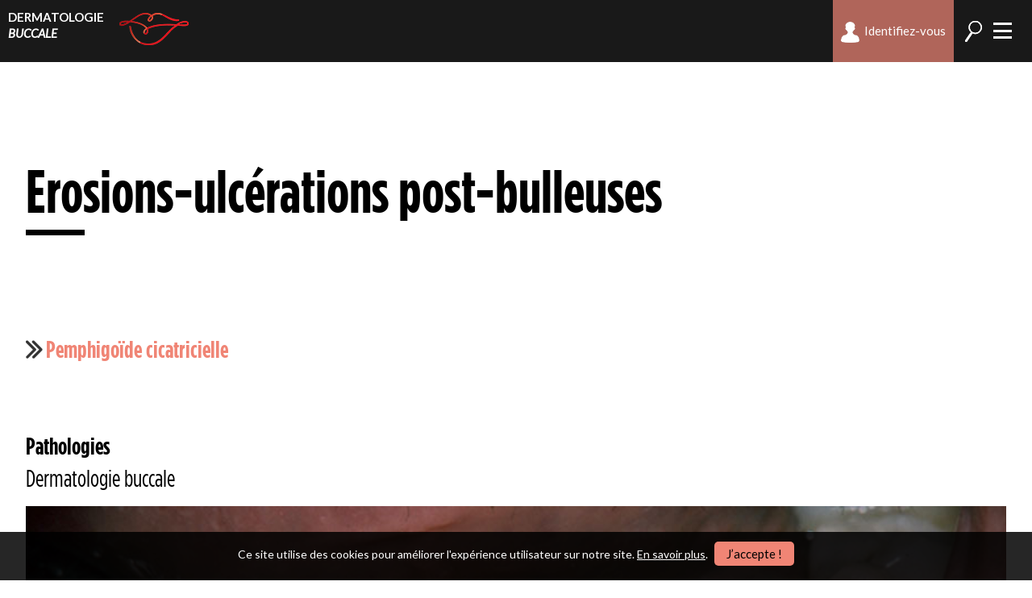

--- FILE ---
content_type: text/html
request_url: https://dermato-buccale.com/ulcerations/pemphigoide-cicatricielle.htm
body_size: 2136
content:
<!DOCTYPE html>
<html lang="fr">
<head>
<meta http-equiv="X-UA-Compatible" content="IE=edge,chrome=1">
<meta id="viewport" name="viewport" content="width=device-width, minimum-scale=1.0, maximum-scale=1.0">
<meta charset="utf-8">
<title>Pemphigoïde cicatricielle. Dr Lotfi Benslama, Paris 16</title>
<meta name="description" content="pemphigoïde cicatricielle des muqueuses, pemphigus paranéoplasique, cellules acantholytiques, mmunofluorescence, gingivite desquamative">

<script src="https://ajax.googleapis.com/ajax/libs/jquery/1.12.4/jquery.min.js"></script>
<link href="https://fonts.googleapis.com/css?family=Lato:300,300i,400,400i,700,900&display=swap" rel="stylesheet" type='text/css'> 
<link href='../font/stylesheet.css' rel='stylesheet' type='text/css'>
<link href='../fonts/stylesheet.css' rel='stylesheet' type='text/css'>

<link href='../css/default.css' rel='stylesheet' type='text/css'>
<link href='../css/header.css' rel='stylesheet' type='text/css'>
<link href='../chirurgie/css/footer.css' rel='stylesheet' type='text/css'>
<link href='../css/menu.css' rel='stylesheet' type='text/css'>
<script src="../js/menu.js"></script>

<link href='../css/search.css' rel='stylesheet' type='text/css'>
<script src="../js/search.js"></script>


<link href="../css/mi_thumb_3.css" rel="stylesheet">
<script src="../js/mi_thumb_min_3.js"></script>


<link href='../confidentialite/rgpd.css' rel='stylesheet' type='text/css'>
<script src="../confidentialite/rgpd.js"></script>

<link href='../lesions-blanches/css/langue.css' rel='stylesheet' type='text/css'>

</head>





<body id="langue">
<div id="wrapper" onclick="">
	<header>
		<div id="topBar">
			<div class="backing"></div>
			<div class="nav-content">
				<div class="nav"> 
					<a class="identify" href="https://www.noosante.com/log/"><img src="../images/identify.png">&nbsp;&nbsp;Identifiez-vous</a>
					<img id="recherche" src="../images/search.png">
					<span id="menu"></span>
				</div>
				<div class="logo"><a href="../index.htm"><span>DERMATOLOGIE<br> 
				<em>BUCCALE</em></span><img src="../images/maxillo-facial-logo.png" /></a></div>
			</div>
		</div>
	</header>

	<div id="content">

		<div id="content-left">
			<h1>Erosions-ulcérations post-bulleuses</h1>
			<div class="uline"></div>
			<br><br>
			<h2>Pemphigoïde cicatricielle</h2>

			<h4>Pathologies</h4>
			<h3>Dermatologie buccale</h3>
		</div>
		<div id="content-right">
			<img src="images/pemphigoide-cicatricielle-muqueuse.jpg" alt="Pemphigoïde cicatricielle" title="pemphigoïde cicatricielle des muqueuses, pemphigus paranéoplasique, cellules acantholytiques, mmunofluorescence, gingivite desquamative">
		</div>
	</div>
	<br clear="all">
	<div id="content-lower">
		<div id="background-text">
			Depuis 1985
		</div>

		<div id="lower-heading">
			<div class="lheading-inner">
				<h3>NOTRE EXPÉRIENCE</h3>
				<h1>Diagnostics</h1>
			</div>
			<br clear="all">
		</div>

	  <div id="lower-middle">
		<h2>Pemphigoïde cicatricielle</h2>


	    <p>Dans le pemphigus, l'antigène cible est une protéine du desmosome. Les lésions buccales précèdent les lésions cutanées (ou d'autres muqueuses) de quelques mois. Les érosions et ulcérations sont irrégulières, atteignant surtout le palais, mais aussi les joues et les lèvres.</p>
	    <p>Le diagnostic est fait sur l'histologie qui montre des cellules acantholytiques et l'immunofluorescence.	      </p>
	    <p>Le pemphigus paranéoplasique est une forme particulière rarement rapportée.	      </p>
	    <p>La pemphigoïde cicatricielle des muqueuses, atteignant le plus souvent les femmes après la soixantaine, est la cause la plus fréquente de gingivite desquamative érosive chronique. </p>
	  </div>
	</div>

	<div id="footer">
		<div class="footer_inner">
			<div class="foot_col">
				<h3>DERMATOLOGIE BUCCALE</h3>
				<div class="bar"></div>
			<a href="../chirurgie/dermatologie-buccale.htm">Dermatologie buccale</a>
			<a href="../lesions-blanches/">Lésions blanches</a>
			<a href="../lesions-erythemateuses/">Lésions érythémateuses</a>
			<a href="../lesions-pigmentees/">Lésions pigmentées</a>
			<a href="../ulcerations/index.htm">Ulcérations</a>
			<a href="../nodules/">Nodules</a>

			</div>
			<div class="foot_col">
				<h3>A PROPOS</h3> 
				<div class="bar"></div>
				<a href="https://www.benslama.com/lotfi-benslama/">Dr Lotfi Benslama</a>
				<a href="https://www.benslama.com/lotfi-benslama/index.htm#sante">Réseau Partenaires Santé</a>
			</div>
			<div class="foot_col">
				<h3>LIENS UTILES</h3> 
				<div class="bar"></div>
				<a href="../confidentialite/">Confidentialité</a>
				<a href="../confidentialite/cookies.htm">Politique cookies</a>
				<a href="https://www.benslama.com/lotfi/benslama.php">Nous contacter</a>
			</div>
		</div>
	</div>



	<!--navigation MENU -->
	<ul id="nav">
		<li><a href="../index.htm">HOME</a></li>
		<li><span>DERMATOLOGIE BUCCALE</span>
			<ul>
				<li><a href="../lesions-blanches/">Lésions blanches</a></li>
				<li><a href="../lesions-erythemateuses/">Lésions érythémateuses</a></li>
				<li><a href="../lesions-pigmentees/">Lésions pigmentées</a></li>
				<li><a href="../ulcerations/">Ulcérations</a></li>
				<li><a href="../nodules/">Nodules</a></li>
		  </ul>
		</li>
	<li><span>A PROPOS</span>
		<ul>
	<li><a href="https://www.benslama.com/lotfi-benslama/">Dr Lotfi Benslama</a></li>
	<li><a href="https://www.benslama.com/lotfi-benslama/index.htm#sante">Réseau Partenaires Santé</a></li>
	  </ul>
	</li>
    

	<li><span>LIENS UTILES</span>
		<ul>
	<li><a href="../confidentialite/index.htm">Confidentialité</a></li>
	<li><a href="../confidentialite/cookies.htm">Politique cookies</a></li>
	  </ul>
	</li>

	<li><a href="https://www.benslama.com/lotfi/benslama.php"> CONTACT</a></li>

</ul>
<!-- fin nav MENU -->


</div> <!-- end wrapper -->


<div id="search">
	<div class="closesearch"></div>
	<div class="container">
		<h4 class="form">RECHERCHER puis ENTRER</h4>
		<form id="searchform" accept-charset="utf-8" method="get" data-controller="AjaxSuggestSearch">
			<div id="suggestion">Rechercher...</div>
			<input id="noosante" type="hidden" value="https://www.benslama.com/recherche/">
			<input id="s" type="text" value="" autocomplete="off" name="mot"></input>
		</form>
		<ul id="related" class="relatedSearches"></ul>
	</div>
</div>



<!-- bar popup -->
<div id="cookie_directive_container" style="display: none">
	<p style="padding:12px;">Ce site utilise des cookies pour améliorer l'expérience utilisateur sur notre site. <a class="cookie-policy" href="../confidentialite/">En savoir plus</a>. <span id="cookie_accept">J’accepte !</span></p>
</div>


<script>
$(window).load(function() {
	$('.mi_thumb').eq(0).miThumb({
		swipe: true,
		imageArrows: true,
		bullets: true,
		bulletsClick: true,
		gap: 2,
		loop: true,
		keyboard: true,
		autorun: true,
		autospeed: 8000,
		onImageChange: function(pane, current) {
			pane.removeClass('current')
			pane.eq(current).addClass('current')
		}
	});
});
</script>

</body>
</html>



--- FILE ---
content_type: text/css
request_url: https://dermato-buccale.com/font/stylesheet.css
body_size: 256
content:
/* Generated by Font Squirrel (http://www.fontsquirrel.com) on April 13, 2013 04:58:43 PM America/New_York */



@font-face {
    font-family: 'TeXGyreAdventorRegular';
    src: url('texgyreadventor-regular-webfont.eot');
    src: url('texgyreadventor-regular-webfont.eot?#iefix') format('embedded-opentype'),
         url('texgyreadventor-regular-webfont.woff') format('woff'),
         url('texgyreadventor-regular-webfont.ttf') format('truetype'),
         url('texgyreadventor-regular-webfont.svg#TeXGyreAdventorRegular') format('svg');
    font-weight: normal;
    font-style: normal;

}

@font-face {
    font-family: 'TeXGyreAdventorItalic';
    src: url('texgyreadventor-italic-webfont.eot');
    src: url('texgyreadventor-italic-webfont.eot?#iefix') format('embedded-opentype'),
         url('texgyreadventor-italic-webfont.woff') format('woff'),
         url('texgyreadventor-italic-webfont.ttf') format('truetype'),
         url('texgyreadventor-italic-webfont.svg#TeXGyreAdventorItalic') format('svg');
    font-weight: normal;
    font-style: normal;

}

@font-face {
    font-family: 'TeXGyreAdventorBold';
    src: url('texgyreadventor-bold-webfont.eot');
    src: url('texgyreadventor-bold-webfont.eot?#iefix') format('embedded-opentype'),
         url('texgyreadventor-bold-webfont.woff') format('woff'),
         url('texgyreadventor-bold-webfont.ttf') format('truetype'),
         url('texgyreadventor-bold-webfont.svg#TeXGyreAdventorBold') format('svg');
    font-weight: normal;
    font-style: normal;

}

@font-face {
    font-family: 'TeXGyreAdventorBoldItalic';
    src: url('texgyreadventor-bolditalic-webfont.eot');
    src: url('texgyreadventor-bolditalic-webfont.eot?#iefix') format('embedded-opentype'),
         url('texgyreadventor-bolditalic-webfont.woff') format('woff'),
         url('texgyreadventor-bolditalic-webfont.ttf') format('truetype'),
         url('texgyreadventor-bolditalic-webfont.svg#TeXGyreAdventorBoldItalic') format('svg');
    font-weight: normal;
    font-style: normal;

}



--- FILE ---
content_type: text/css
request_url: https://dermato-buccale.com/fonts/stylesheet.css
body_size: 147
content:
@font-face {
    font-family: 'gotham_condensedmedium';
    src: url('gothamcondensed-medium-webfont.woff2') format('woff2'),
         url('gothamcondensed-medium-webfont.woff') format('woff');
    font-weight: normal;
    font-style: normal;
}
@font-face {
    font-family: 'gotham_condensedbold';
    src: url('gothamcondensed-bold-webfont.woff2') format('woff2'),
         url('gothamcondensed-bold-webfont.woff') format('woff');
    font-weight: normal;
    font-style: normal;
}
@font-face {
    font-family: 'gotham_condensed_bookregular';
    src: url('gothamcondensed-book-webfont.woff2') format('woff2'),
         url('gothamcondensed-book-webfont.woff') format('woff');
    font-weight: normal;
    font-style: normal;
}
@font-face {
    font-family: 'gothambold';
    src: url('gotham-bold-webfont.woff2') format('woff2'),
         url('gotham-bold-webfont.woff') format('woff');
    font-weight: normal;
    font-style: normal;
}
@font-face {
    font-family: 'gotham_blackregular';
    src: url('gotham-black-webfont.woff2') format('woff2'),
         url('gotham-black-webfont.woff') format('woff');
    font-weight: normal;
    font-style: normal;
}
@font-face {
    font-family: 'gothammediumregular';
    src: url('gothammedium-webfont.woff2') format('woff2'),
         url('gothammedium-webfont.woff') format('woff');
    font-weight: normal;
    font-style: normal;
}
@font-face {
    font-family: 'gotham_lightregular';
    src: url('gotham-light-webfont.woff2') format('woff2'),
         url('gotham-light-webfont.woff') format('woff');
    font-weight: normal;
    font-style: normal;
}
@font-face {
    font-family: 'gotham_bookitalic';
    src: url('gotham-bookitalic-webfont.woff2') format('woff2'),
         url('gotham-bookitalic-webfont.woff') format('woff');
    font-weight: normal;
    font-style: normal;
}
@font-face {
    font-family: 'gothammediumitalic';
    src: url('gothammedium-italic-webfont.woff2') format('woff2'),
         url('gothammedium-italic-webfont.woff') format('woff');
    font-weight: normal;
    font-style: normal;
}


--- FILE ---
content_type: text/css
request_url: https://dermato-buccale.com/css/default.css
body_size: 511
content:
html, body {padding:0; margin:0; width:100%; min-width:320px;} h1, h2, h3, h4, h5, h6, p {padding:0; margin:0;} #wrapper {width:100%; background:#696a6f;} .threecol {display:block; width:98%; max-width:939px; margin:50px auto 0 auto; text-align:center;} .threecol .col {display:inline-block; position:relative; width: 33.3%; margin-bottom:0px; overflow:hidden; vertical-align:bottom;} .threecol .col img {display:block; width:100%;} .threecol .col .text_panel {position:absolute; top:0; left:0; width:100%; height:100%;} .threecol .col .text_panel h5 {font: 400 15px/18px 'Lato', arial, sans-serif; color:#fff; position:absolute; bottom:70px; left:10%; width:80%; text-align:left;} .threecol .col .text_panel h6 {font: 400 14px/17px 'Lato', arial, sans-serif; color:#000; position:absolute; padding:11px 0; bottom:20px; left:10%; width:80%; background:rgba(255,255,255,0.5); transition:0.5s;} .threecol .col .text_panel:hover h6 {background:rgba(255,255,255,1);} .twocol_outer {background:#f4f4f4; padding-bottom:50px;} .twocol {display:block; width:95%; max-width:1252px; margin:0 auto 0 auto;} .twocol .col1 {display:inline-block; position:relative; width: 27.9%; margin-bottom:-4px; vertical-align:top;} .twocol .col1 img {display:block; width:100%;} .twocol .col2 {display:inline-block; position:relative; width: 72.1%; margin-bottom:-4px; vertical-align:top;} .twocol .col2 img {width:77.5%; margin-left:22.5%;} .twocol .text_panel {padding-top:10px;} .twocol .col2 .text_panel {margin-left: 22.5%;} .twocol h5 {font: 700 18px/24px 'Lato', arial, sans-serif; color:#000; padding:10px 0;} .twocol h6 {font: 400 16px/20px 'Lato', arial, sans-serif; color:#000;} .twocol h6 a {color: #069;} @media only screen and (max-width: 900px) { .twocol .col1 {display:block; width: 100%; max-width:300px; margin:0 auto;} .twocol .col2 {display:block; width: 100%; max-width:700px; margin:0 auto;} .twocol .col2 img {width:100%; margin-left: 0;} .twocol .col2 .text_panel {margin-left: 0;} } @media only screen and (max-width: 626px) { .threecol .col {width: 50%;} } @media only screen and (max-width: 480px) { .threecol .col {width: 100%; max-width:313px;} } #mid_line {padding:45px 0; text-align:center; background:#f4f4f4;} #mid_line h2 {font: 700 18px/26px 'Lato', arial, sans-serif; color:#000;} #mid_line h3 {font: 400 16px/24px 'Lato', arial, sans-serif; color:#000;} 

--- FILE ---
content_type: text/css
request_url: https://dermato-buccale.com/css/header.css
body_size: 286
content:
header #topBar {height:77px; width:100%; min-width:320px; position:fixed; background:rgba(0,0,0,0.9); left:0; top:0; z-index:200; transition:0.5s;}
header #topBar .nav-content {width:100%; height:100%; position:relative; z-index:100;display:inline-block; vertical-align:middle;}
header #topBar .logo {padding:6px 0 0 0; transition:0.5s;}
header #topBar .logo a {color:#fff; text-decoration:none;}
header #topBar .logo span {display:inline-block; vertical-align:middle; font: 700 15px/20px 'Lato', arial, sans-serif; padding:0 10px 0 10px;}
header #topBar .logo img {display:inline-block; vertical-align:middle;}
header #topBar .nav {position:absolute; right:0; top:0; padding:0 25px 0 0; transition:0.5s; display:inline-block; vertical-align:middle;}
header #topBar .nav a.identify {display:inline-block; height:77px; vertical-align:middle; font: 400 15px/77px 'Lato', arial, sans-serif; color:#fff; text-decoration:none; background:rgba(240,133,117,0.7); padding:0 10px; margin:0 10px;}
header #topBar .nav a.identify:hover {background:rgba(240,133,117,1);}
header #topBar .nav img {cursor:pointer; display:inline-block; vertical-align:middle;}
header {color:#fff;}

@media only screen and (max-width:500px) {
header #topBar .nav a.identify {width:0px; padding:0; overflow:hidden;}
}

--- FILE ---
content_type: text/css
request_url: https://dermato-buccale.com/chirurgie/css/footer.css
body_size: 182
content:
#footer {width:100%; background:#494e54; margin-top:40px; padding-bottom:40px;} #footer .footer_inner {width:94%; max-width:1440px; margin:0 auto; display:flex; flex-direction: row; flex-wrap:wrap; justify-content:space-between;} #footer .footer_inner .foot_col {width:30%; min-width:300px;} #footer .footer_inner .foot_col h3 {font: 400 24px/30px 'Lato', arial, sans-serif; color:#fff; margin-top:20px;} #footer .footer_inner .foot_col .bar {border-top:3px solid #fff; width:98%; margin:5px 0 15px 0;} #footer .footer_inner .foot_col a {display:block; font: 400 13px/24px 'Lato', arial, sans-serif; color:#fff; text-decoration:none;} #footer .footer_inner .foot_col a:hover {text-decoration:underline;}

--- FILE ---
content_type: text/css
request_url: https://dermato-buccale.com/css/menu.css
body_size: 358
content:
/* menu */ #nav {position:fixed; right:-300px; top:77px; background:rgba(0,0,0,0.95); display:none; z-index:500; transition:0.5s;} #nav li ul {display:none;} #nav {width:300px; padding:20px 0; color:#ddd; margin:0; list-style:none; overflow:hidden; z-index:100;} #nav li {display:block; padding:0 20px;} #nav li span {display:block; background:url(../images/menu-sub-icon.png) no-repeat right center; font:700 16px/35px 'Lato', arial, sans-serif; cursor:pointer;} #nav > li > a {display:block; font:700 15px/40px 'Lato', arial, sans-serif; text-decoration:none; color:#eee;} #nav ul {padding:0; margin:0; list-style:none;} #nav li ul li {padding:0 0 0 10px;} #nav li ul li a {display:block; font:400 15px/30px 'Lato', arial, sans-serif; text-decoration:none; color:#ddd;} #nav li a:hover {color:#fff;} #menu {display:inline-block; width:23px; height:14px; border-top:3px solid #fff; border-bottom:3px solid #fff; position:relative; top:6px; margin-left:10px; cursor:pointer; -webkit-transition:0.25s; transition:0.25s; } #menu:before {display:block; content:""; position:absolute; top:6px; left:0; width:23px; height:3px; background:#fff; -webkit-transition:0.25s; transition:0.25s; } #menu:after {display:block; content:""; position:absolute; top:6px; left:0; width:23px; height:3px; background:#fff; -webkit-transition:0.25s; transition:0.25s; } #menu.toggle {border-color:transparent; transform:rotate(180deg) } #menu.toggle:before { transform:rotate(45deg) } #menu.toggle:after { transform:rotate(-45deg) } 

--- FILE ---
content_type: text/css
request_url: https://dermato-buccale.com/css/search.css
body_size: 347
content:
#search {position:fixed;left:-9999px; opacity:0; top:0; width:100%; height:100%;background:#AF6459; background:rgba(175,100,89,0.9); z-index:600;}
#search .container {width:320px; height:300px; position:absolute; left:0; right:0; top:0; bottom:0; margin:auto;}
#search .container h4 {padding:0; margin:0; font:700 15px/20px 'lato', arial, sans-serif; color:#fff;}
#search .container form {height:70px; width:320px; margin:25px 0;}
#search .container form input {
-webkit-appearance: none;
-moz-appearance: none;
appearance: none;
outline:none; background:none; border:0; float:left; position:relative; z-index:10; 
font:normal 24px/30px 'lato', arial, sans-serif; color:#000;
height:70px; text-align:left; width:300px; padding:0 10px;}
#search .container form input[type="submit"] {height:1px; position:absolute; right:0; width:1px;}
#search #suggestion {font:normal 24px/70px 'lato', arial, sans-serif; color:#aaa; position:absolute; z-index:0; background:#ebe5dc; width:300px; padding:0 10px;
-webkit-transition:0.1s;
transition:0.1s;
}
#search .closesearch {display:block; width:30px; height:30px; background:url(../images/icon-close.png); position:absolute; z-index:10; top:40px; left:50%; margin-left:100px; cursor:pointer;}

--- FILE ---
content_type: text/css
request_url: https://dermato-buccale.com/css/mi_thumb_3.css
body_size: 1062
content:
/* * Mi Thumb * * Copyright 2017 Stuart Nicholls * http://www.cssplay.co.uk/ * * version v3.0.0 */ .mi_thumb .mi_cont {position:absolute; left:0; top:0; width:100%; height:100%; transition-timing-function: linear; transform:translate3d(0,0,0); touch-action: pan-y; white-space:nowrap; font-size:0; cursor:grab;} .mi_thumb .mi_cont.grabbing {cursor:grabbing;} .mi_pane {width:100%; height:100%; display:inline-block; overflow:hidden; position:relative; background-position:center center; background-repeat:no-repeat; background-size:cover;} .mi_thumb .mi_pane .text {display:inline-block; position:absolute; left:10px; top:-100px; font:20px/40px verdana, arial, sans-serif; color:#fff; background:rgba(0,0,0,0.6); padding:0 25px; transition:0.25s 0.75s} .mi_thumb .mi_pane.current .text {top:10px;} /* bullets styling */ .mi_thumb .bullets {display:inline-block; text-align:center; height:14px; position:absolute; bottom:20px; left:50%; transform:translateX(-50%); width:260px} .mi_thumb .bullets span {display:inline-block; width:14px; height:14px; background:rgba(255,255,255,0); margin:0 5px; border:1px solid rgba(255,255,255,1); border-radius:20px; transition:0.5s;} .mi_thumb .bullets span.current {background-color:#fff;} /* thumbnail styling width:180px - height:90px */ .mi_thumb .thumbs {display:block; position:absolute; left:0; top:100%; width:100%; height:90px; white-space:nowrap; font-size:0; overflow:hidden; background:#000; border-top:2px solid #000; border-bottom:2px solid #000;} .mi_thumb .thumbs .thumbInner {position:absolute; height:100%; left:50%; margin-left:-90px;} .mi_thumb .thumbs .thumbInner span {position:relative; width:180px; height:90px; display:inline-block; box-sizing:border-box; background-color:#000; opacity:0.6; transition:0.5s; background-position:center center; background-repeat:no-repeat; background-size:cover;} /* black left/right borders on thumbnails */ .mi_thumb .thumbs .thumbInner span::before {content:""; display:block; width:1px; height:100%; background:#000; position:absolute; left:0; top:0;} .mi_thumb .thumbs .thumbInner span::after {content:""; display:block; width:1px; height:100%; background:#000; position:absolute; right:0; top:0;} .mi_thumb .thumbs .thumbInner span.current {opacity:1;} .mi_thumb .thumbs .thumbInner span:hover {opacity:1; cursor:pointer;} .mi_thumb .thumbs .thumbInner span.current:hover {opacity:1; cursor:default;} /* main image left/right arrows */ .mi_thumb .imageArrows {display:block; width:35px; height:35px; position:absolute; top:50%; margin-top:-18px; cursor:pointer;} .mi_thumb .imageArrows.imgprev {left:10px; background:url(../images/icon-arrow-slider-left.png);} .mi_thumb .imageArrows.imgnext {right:10px; background:url(../images/icon-arrow-slider-right.png);} /* thumbnail left/right arrows */ .mi_thumb .thumbArrows {display:block; width:40px; height:40px; border-radius:40px; background:rgba(0,0,0,0.5); position:absolute; bottom:-45px; margin-bottom:-20px; cursor:pointer;} .mi_thumb .thumbArrows::before {content:""; display:block; width:16px; height:4px; position:absolute; left:14px; bottom:14px; background:#fff;} .mi_thumb .thumbArrows::after {content:""; display:block; width:4px; height:16px; position:absolute; left:14px; bottom:14px; background:#fff;} .mi_thumb .thumbArrows.thbprev {left:10px; transform:rotate(45deg);} .mi_thumb .thumbArrows.thbnext {right:10px; transform:rotate(-135deg);} /* additional first image styling for loop */ .mi_thumb .firstImage {display:block; width:100%; height:100%; position:absolute; top:0; overflow:hidden; background-position:center center; background-repeat:no-repeat; background-size:cover; -webkit-user-select: none; -moz-user-select: none; -o-user-select: none; user-select: none; pointer-events: none; } /* additional last image styling for loop */ .mi_thumb .lastImage {display:block; width:100%; height:100%; position:absolute; top:0; overflow:hidden; background-position:center center; background-repeat:no-repeat; background-size:cover; -webkit-user-select: none; -moz-user-select: none; -o-user-select: none; user-select: none; pointer-events: none; } /* play/pause button styles */ .mi_thumb .playpause {display:block; width:40px; height:40px; border-radius:40px; background:rgba(0,0,0,0.5); position:absolute; top:10px; right:10px; cursor:pointer;} .mi_thumb .play::before {content:""; display:block; width:0; height:0; position:absolute; left:14px; top:9px; border:16px solid transparent; border-left-color:#fff; border-width:10px 0 10px 16px; z-index:10;} .mi_thumb .paused::before {content:""; display:block; width:4px; height:17px; background:#fff; position:absolute; left:14px; top:11px;z-index:10;} .mi_thumb .paused::after {content:""; display:block; width:4px; height:17px; background:#fff; position:absolute; left:22px; top:11px;z-index:10;} /* responsive action at width 760px */ @media only screen and (max-width: 760px) { .mi_thumb .mi_wrap {width:100%; height:360px; padding-bottom:0;} .mi_thumb .thumbs .thumbInner {margin-left:-50px;} .mi_thumb .thumbs .thumbInner span {width:100px; height:90px; position:relative; overflow:hidden;} } 

--- FILE ---
content_type: text/css
request_url: https://dermato-buccale.com/confidentialite/rgpd.css
body_size: 132
content:
#cookie_directive_container { position:fixed; bottom:0; min-height:60px; width:100%; background:rgba(0,0,0,0.85); text-align:center; z-index:1000; }  #cookie_accept {display:inline-block; font:400 15px/20px 'Lato', arial, sans-serif; color:#000; text-decoration:none; background:#f08575; padding:5px 15px; border-radius:5px; margin-left:5px; cursor:pointer; } #cookie_directive_container p, #cookie_directive_container a.cookie-policy { font:400 14px/20px 'Lato', arial, sans-serif; color:#fff;} } 

--- FILE ---
content_type: text/css
request_url: https://dermato-buccale.com/lesions-blanches/css/langue.css
body_size: 632
content:
#langue #wrapper {background:#fff; width:100%;} #langue #content {margin-top:200px; width:100%; float:right; display:flex; flex-wrap:wrap; margin-bottom:50px;} #langue #content #content-left {width:50%; padding-left:250px; box-sizing:border-box;} #langue #content #content-left h1 {padding:0; margin:0; font:75px/75px 'gotham_condensedbold', arial, sans-serif; color:#000;} #langue #content #content-left .uline {width:73px; height:90px; border-top:7px solid #000; margin-top:10px;} #langue #content #content-left h2 {padding:0 0 0 25px; margin:0 0 90px 0; font:30px/30px 'gotham_condensedbold', arial, sans-serif; color:#f08575; background:url(../images/arrow-dermato.png) no-repeat left center;} #langue #content #content-left h4 {padding:0; margin:0 0 10px 0; font:30px/30px 'gotham_condensedbold', arial, sans-serif; color:#000;} #langue #content #content-left h3 {padding:0; margin:0; font:30px/30px 'gotham_condensed_bookregular', arial, sans-serif; color:#000;} #langue #content #content-right {width:45%; margin-left:5%;} #langue #content #content-right img {display:block; width:100%;} #langue #content-lower {clear:left; width:95%; position:relative; margin:100px auto 0 auto;} #langue #content-lower #background-text {width:100%; position:absolute; left:0; top:-110px; z-index:1; color:#f6f4f2; text-align:center; font:16vw 'Apercu Pro', arial, sans-serif;} #langue #lower-heading {width:100%; max-width:1100px; margin:0 auto; position:relative; z-index:10;} #langue #lower-heading .lheading-inner {float:left;} #langue #lower-heading h1 {padding:0 25px 0 0; margin:0 0 180px 0; font:72px/72px 'gotham_blackregular', arial, sans-serif; color:#000; background:url(../images/dot.jpg) no-repeat right 48px;} #langue #lower-heading h3 {padding:0px; margin:0px; font:24px/24px 'Apercu Pro', arial, sans-serif; color:#999; text-align:center;} #langue #lower-middle {width:100%; max-width:900px; margin:0 auto 100px auto; position:relative; z-index:10;} #langue #lower-middle h2 {padding:0px; margin:0 0 25px 0; font:30px/30px 'gotham_condensedbold', arial, sans-serif; color:#f08575;} #langue #lower-middle p {padding:0px; margin:30px 0; font:24px/30px 'Apercu Pro', arial, sans-serif; color:#000;} @media only screen and (max-width: 1500px) { #langue #content #content-left {width:35%; padding-left:20px;} #langue #content #content-right {width:60%; margin-left:5%;} } @media only screen and (max-width: 1300px) { #langue #content #content-left {width:95%; margin:0 auto 20px auto; padding:0;} #langue #content #content-right {width:95%; margin:0 auto;} } @media only screen and (max-width: 600px) { #langue #content {margin-top:150px;} #langue #content #content-left h1 {font:45px/45px 'gotham_condensedbold', arial, sans-serif;} #langue #content #content-left .uline {height:40px; border-top:4px solid #000;} #langue #content #content-left h2 { margin:0 0 40px 0;} #langue #content-lower {margin:50px auto 0 auto;} #langue #lower-heading h1 {padding:0 25px 0 0; margin:0 0 80px 0; font:40px/40px 'gotham_blackregular', arial, sans-serif; background:url(images/dot.jpg) no-repeat right 24px;} #langue #lower-heading h3 {padding:0px; margin:0px; font:18px/18px 'Apercu Pro', arial, sans-serif;} #langue #lower-middle p {padding:0px; margin:30px 0; font:18px/20px 'Apercu Pro', arial, sans-serif;} } 

--- FILE ---
content_type: application/javascript
request_url: https://dermato-buccale.com/js/mi_thumb_min_3.js
body_size: 2097
content:
/*
 * Mi Thumb
 * 
 * Copyright 2017 Stuart Nicholls
 * http://www.cssplay.co.uk/
 * 
 * version v3.0.0
 */
!function(a){a.fn.miThumb=function(b){function k(){return!!b.running||(!!b.pause||(b.loop&&(b.currentPos=b.currentPos+1,b.currentPos==b.no?A():w()),void(b.loop||(b.currentPos=b.currentPos==b.no-1?b.currentPos=0:b.currentPos+1,w()))))}function l(a){b.play.fadeOut(),b.paused.fadeIn(),setTimeout(function(){b.pause=!1},b.transition)}function m(a){b.pause=!0,b.play.fadeIn(),b.paused.fadeOut()}function n(a){return!!b.running||(a.stopPropagation(),void(b.currentPos<b.no-1?(b.running=!0,b.autorun&&clearInterval(b.autotimer),b.currentPos=b.currentPos+1,w(),C()):b.loop&&(b.running=!0,b.autorun&&clearInterval(b.autotimer),b.currentPos=b.currentPos+1,A(),C())))}function o(a){return!!b.running||(a.stopPropagation(),void(b.currentPos>0?(b.running=!0,b.autorun&&clearInterval(b.autotimer),b.currentPos=b.currentPos-1,w(),C()):b.loop&&(b.running=!0,b.autorun&&clearInterval(b.autotimer),b.currentPos=b.currentPos-1,B(),C())))}function p(a){a.stopPropagation(),b.thumbPos<b.no-1&&(b.thumbPos=b.thumbPos+1,x(),z(),b.thumbWidth=b.s.find(".thumbs .thumbInner span").width(),b.leftThumb=b.thumbPos*-b.thumbWidth,b.tb.css({transition:b.transition/1e3+"s",transform:"translateX("+b.leftThumb+"px)"}))}function q(a){a.stopPropagation(),b.thumbPos>0&&(b.thumbPos=b.thumbPos-1,x(),z(),b.thumbWidth=b.s.find(".thumbs .thumbInner span").width(),b.leftThumb=b.thumbPos*-b.thumbWidth,b.tb.css({transition:b.transition/1e3+"s",transform:"translateX("+b.leftThumb+"px)"}))}function r(c){return!!b.running||(b.running=!0,b.autorun&&clearInterval(b.autotimer),c.stopPropagation(),b.currentPos=a(this).index(),w(),void C())}function s(c){return!!b.running||(b.running=!0,b.autorun&&clearInterval(b.autotimer),c.stopPropagation(),b.currentPos=a(this).index(),w(),void C())}function t(a){return fingers=1,abX=abY=curX=curY=0,b.c.css({transition:"0s"}),a.originalEvent.touches&&(fingers=a.originalEvent.touches.length),fingers>1||(!!b.running||(b.running=!0,b.autorun&&clearInterval(b.autotimer),b.c.off("mousedown touchstart",t),b.c.on("mousemove touchmove",u),b.c.on("mouseup mouseleave touchend touchcancel",v),b.onSwipeStart.call(b.s,b.c),timeStarts=Date.now(),a.originalEvent.touches?a=a.originalEvent.touches[0]:a.preventDefault(),startX=a.clientX,void(startY=a.clientY)))}function u(a){return a.originalEvent.touches?(eventObj=a.originalEvent.touches[0],fingers=a.originalEvent.touches.length):eventObj=a,fingers>1||(curX=eventObj.clientX-startX,curY=eventObj.clientY-startY,abX=Math.abs(curX),abY=Math.abs(curY),abX>abY&&abX>5&&!a.isDefaultPrevented()&&(a.preventDefault(),b.c.css({transition:"0s"})),void(abX>abY&&b.c.css({transform:"translateX("+-100*b.currentPos+"%) translateX("+(curX+-b.gap*b.currentPos)+"px)"})))}function v(a){return b.c.on("mousedown touchstart",t),b.c.off("mousemove touchmove",u),b.c.off("mouseup mouseleave touchend touchcancel",v),b.onSwipeEnd.call(b.s,b.c),timeEnds=Date.now(),timePeriod=timeEnds-timeStarts,timePeriod>600?(b.c.css({transition:b.transition/1e3+"s",transform:"translateX("+b.leftPos+"%) translateX("+-b.gap*b.currentPos+"px)"}),b.running=!1,b.autorun&&(b.autotimer=setInterval(function(){k(b.gallery)},b.autospeed)),!0):0==abX&&0==abY?(b.running=!1,b.autorun&&(b.autotimer=setInterval(function(){k(b.gallery)},b.autospeed)),b.onImageClick.call(b.s,b.p,b.currentPos,b.no),!0):abX<30?(b.c.css({transition:b.transition/1e3+"s",transform:"translateX("+b.leftPos+"%) translateX("+-b.gap*b.currentPos+"px)"}),b.running=!1,b.autorun&&(b.autotimer=setInterval(function(){k(b.gallery)},b.autospeed)),!0):curX<0&&b.currentPos<b.no-1?(b.currentPos=b.currentPos+1,w(),C(),!0):curX<0&&b.currentPos==b.no-1&&b.loop?(b.currentPos=b.currentPos+1,A(),C(),!0):curX>0&&b.currentPos>0?(b.currentPos=b.currentPos-1,w(),C(),!0):curX>0&&0==b.currentPos&&b.loop?(b.currentPos=b.currentPos-1,B(),C(),!0):(b.c.css({transition:b.transition/1e3+"s",transform:"translateX("+b.leftPos+"%) translateX("+-b.gap*b.currentPos+"px)"}),b.running=!1,b.autorun&&(b.autotimer=setInterval(function(){k(b.gallery)},b.autospeed)),void 0)}function w(){b.leftPos=b.currentPos*-100,b.thumbPos=b.currentPos,b.thumbWidth=b.s.find(".thumbs .thumbInner span").width(),b.leftThumb=b.thumbPos*-b.thumbWidth,y(),x(),z(),b.tb.css({transition:b.transition/1e3+"s",transform:"translateX("+b.leftThumb+"px)"}),b.c.css({transition:b.transition/1e3+"s",transform:"translateX("+b.leftPos+"%) translateX("+-b.gap*b.currentPos+"px)"}),b.s.find(".thumbs span").removeClass("current"),b.s.find(".thumbs span").eq(b.currentPos).addClass("current"),setTimeout(function(){b.onImageChange.call(b.s,b.p,b.currentPos,b.no)},b.transition)}function x(){b.thumbPos>0&&b.bp.css({opacity:1,cursor:"pointer"}),b.thumbPos<b.no-1&&b.bn.css({opacity:1,cursor:"pointer"}),0==b.thumbPos&&b.bp.css({opacity:.2,cursor:"default"}),b.thumbPos==b.no-1&&b.bn.css({opacity:.2,cursor:"default"})}function y(){b.loop?(b.sp.css({opacity:1}),b.sn.css({opacity:1})):(b.currentPos>0&&b.sp.css({opacity:1,cursor:"pointer"}),b.currentPos<b.no-1&&b.sn.css({opacity:1,cursor:"pointer"}),0==b.currentPos&&b.sp.css({opacity:.2,cursor:"default"}),b.currentPos==b.no-1&&b.sn.css({opacity:.2,cursor:"default"}))}function z(){b.btn.removeClass("current"),b.btn.eq(b.currentPos).addClass("current")}function A(){b.leftPos=b.currentPos*-100,b.tb.css({transition:b.transition/1e3+"s",transform:"translateX(0px)"}),b.c.css({transition:b.transition/1e3+"s",transform:"translateX("+b.leftPos+"%) translateX("+-b.gap*b.currentPos+"px)"}),b.currentPos=0,b.leftPos=0,b.thumbPos=0,b.leftThumb=0,b.c.on("transitionend webkitTransitionEnd oTransitionEnd otransitionend MSTransitionEnd",function(){y(),x(),z(),b.c.css({transition:"0s",transform:"translateX(0%)"}),b.s.find(".thumbs span").removeClass("current"),b.s.find(".thumbs span").eq(b.currentPos).addClass("current"),b.onImageChange.call(b.s,b.p,b.currentPos),b.c.off("transitionend webkitTransitionEnd oTransitionEnd otransitionend MSTransitionEnd")})}function B(){b.leftPos=b.currentPos*-100,b.c.css({transition:b.transition/1e3+"s",transform:"translateX("+b.leftPos+"%) translateX("+-b.gap*b.currentPos+"px)"}),b.currentPos=b.no-1,b.leftPos=b.currentPos*-100,b.thumbPos=b.currentPos,b.thumbWidth=b.s.find(".thumbs .thumbInner span").width(),b.leftThumb=b.thumbPos*-b.thumbWidth,b.tb.css({transition:b.transition/1e3+"s",transform:"translateX("+b.leftThumb+"px)"}),b.c.on("transitionend webkitTransitionEnd oTransitionEnd otransitionend MSTransitionEnd",function(){y(),x(),z(),b.c.css({transition:"0s",transform:"translateX("+b.leftPos+"%) translateX("+-b.gap*b.currentPos+"px)"}),b.s.find(".thumbs span").removeClass("current"),b.s.find(".thumbs span").eq(b.currentPos).addClass("current"),b.onImageChange.call(b.s,b.p,b.currentPos),b.c.off("transitionend webkitTransitionEnd oTransitionEnd otransitionend MSTransitionEnd")})}function C(){setTimeout(function(){b.running=!1,b.autorun&&(b.autotimer=setInterval(function(){k(b.gallery)},b.autospeed))},1.05*b.transition)}var c={bullets:!1,bulletsClick:!1,thumbs:!1,imageArrows:!1,thumbArrows:!1,transition:500,loop:!1,gap:0,autorun:!1,autospeed:0,swipe:!1,keyboard:!1,playpause:!1,s:null,c:null,p:null,w:null,sn:null,sp:null,sb:null,pi:null,tw:!1,tb:null,bt:null,first:null,last:null,play:!1,paused:!1,currentPos:0,thumbPos:0,leftPos:0,leftThumb:0,thumbWidth:150,autotimer:null,running:!1,onSwipeStart:function(){},onSwipeEnd:function(){},onImageChange:function(){},onImageClick:function(){},thumbImages:function(){}},b=a.extend(c,b);if(b.s=a(this),b.w=a(this).find(".mi_wrap"),b.c=a(this).find(".mi_cont"),b.p=a(this).find(".mi_pane"),b.no=a(this).find(".mi_pane").length,b.bullets){for(bullets="",i=1;i<=b.no;i++)bullets+="<span></span>";b.s.append('<div class="bullets">'+bullets+"</div>"),b.s.find(".bullets span:first").addClass("current")}if(b.thumbs){for(thumb="",i=1;i<=b.no;i++)thumb+="<span></span>";b.s.append('<div class="thumbs"><div class="thumbInner">'+thumb+"</div></div>"),b.s.find(".thumbs span:first").addClass("current")}if(b.imageArrows&&b.s.append('<div class="imageArrows imgprev"></div><div class="imageArrows imgnext"></div>'),b.thumbArrows&&b.s.append('<div class="thumbArrows thbprev"></div><div class="thumbArrows thbnext"></div>'),b.loop&&(b.s.find(".mi_cont").append('<span class="firstImage"></span><span class="lastImage"></span>'),b.s.find(".mi_cont .firstImage").css({backgroundImage:d}),b.s.find(".mi_cont .lastImage").css({backgroundImage:g})),b.playpause&&b.s.append('<div class="playpause play"></div><div class="playpause paused"></div>'),b.sn=a(this).find(".imgnext"),b.sp=a(this).find(".imgprev"),b.bn=a(this).find(".thbnext"),b.bp=a(this).find(".thbprev"),b.tb=a(this).find(".thumbs .thumbInner"),b.ts=a(this).find(".thumbs .thumbInner span"),b.thumbWidth=a(this).find(".thumbs .thumbInner span").width(),b.btn=a(this).find(".bullets span"),b.first=a(this).find(".firstImage"),b.last=a(this).find(".lastImage"),b.play=a(this).find(".play"),b.paused=a(this).find(".paused"),b.playpause&&b.play.hide(),b.loop){var d=b.p.eq(b.no-1).css("background-image"),e=b.p.eq(b.no-1).css("background-color"),f=b.p.eq(b.no-1).html(),g=b.p.eq(0).css("background-image"),h=b.p.eq(0).css("background-color"),j=b.p.eq(0).html();b.first.html(f),b.last.html(j),b.first.css({backgroundImage:d,left:"-100%",backgroundColor:e}),b.last.css({backgroundImage:g,backgroundColor:h}),percent=100*b.no,b.last.css({right:"-"+percent+"%"})}return b.loop||b.sp.css({opacity:.2,cursor:"default"}),b.gap>0&&(b.p.css({margin:"0 "+b.gap/2+"px"}),b.c.css({left:-b.gap/2+"px"}),b.first.css({left:"calc(-100% - "+b.gap/2+"px)"}),gaps=b.gap*b.no+b.gap/2,percent=100*b.no,b.last.css({right:"calc(-"+percent+"% - "+gaps+"px)"})),b.bp.css({opacity:.2}),b.thumbImages.call(b.s,b.ts,b.no),b.autorun&&(b.autotimer=setInterval(function(){k()},b.autospeed)),b.play.on("click",l),b.paused.on("click",m),b.sn.on("click",n),b.sp.on("click",o),b.bn.on("click",p),b.bp.on("click",q),b.ts.on("click",r),b.bulletsClick&&(b.btn.css({cursor:"pointer"}),b.btn.on("click",s)),a("body").keydown(function(a){if(b.keyboard){if(b.running)return!0;39==(a.keyCode||a.which)&&(a.stopPropagation(),b.currentPos<b.no-1?(b.running=!0,b.autorun&&clearInterval(b.autotimer),b.currentPos=b.currentPos+1,w(),C()):b.loop&&(b.running=!0,b.autorun&&clearInterval(b.autotimer),b.currentPos=b.currentPos+1,A(),C())),37==(a.keyCode||a.which)&&(a.stopPropagation(),b.currentPos>0?(b.running=!0,b.autorun&&clearInterval(b.autotimer),b.currentPos=b.currentPos-1,w(),C()):b.loop&&(b.running=!0,b.autorun&&clearInterval(b.autotimer),b.currentPos=b.currentPos-1,B(),C()))}}),b.swipe&&b.c.on("mousedown touchstart",t),document.ontouchmove=function(a){return!0},this}}(jQuery);

--- FILE ---
content_type: application/javascript
request_url: https://dermato-buccale.com/js/search.js
body_size: 210
content:
$(window).load(function() {

$('#s').keyup(function() {
var txtVal = this.value;
if (txtVal) {
$('#suggestion').css({color:'#ebe5dc'});
} else {
$('#suggestion').css({color:'#aaaaaa'});
}
});

$('#searchform').keypress(function (e) {
  if (e.which == 13) {
	 $('.closesearch').click();
	window.open($('#noosante').val(), '_blank');
  }
});


$('#recherche').click(function() {
$('#search').css({left:'0px'});
$('#search').animate({opacity:1}, 500);
$('#s').focus();
$('.extra.current').addClass('remove').removeClass('current');
});
$('.closesearch').click(function() {
$('#search').css({left:'-9999px', opacity:0});
$('.extra.remove').addClass('current').removeClass('remove');
});





});

--- FILE ---
content_type: application/javascript
request_url: https://dermato-buccale.com/js/menu.js
body_size: 193
content:
/* menu */
$(window).load(function() {


$(window).resize(function(){
	winWidth = $(window).width();
	if (winWidth < 769) {menuLeft = 0} else {menuLeft = 0}
}).resize();


$('#nav li').click(function() {
if ($(this).find('ul').is(':visible')) {
$(this).find('ul').slideUp(400);
} else {
$(this).siblings().find('ul').slideUp(400);
$(this).find('ul').slideDown(400);
}
});


nav = false;

$('#menu').click(function() {
if (!nav) {
$('#nav').css({display:'block'});
$('#nav').css({right:menuLeft});
$(this).addClass('toggle')
nav=true;
} else {
$('#nav li ul').slideUp(400);
$('#nav').delay(400).css({right:-300}, function() {
$('#nav').css({display:'none'});
});
$(this).removeClass('toggle')
nav=false;
}

});

});